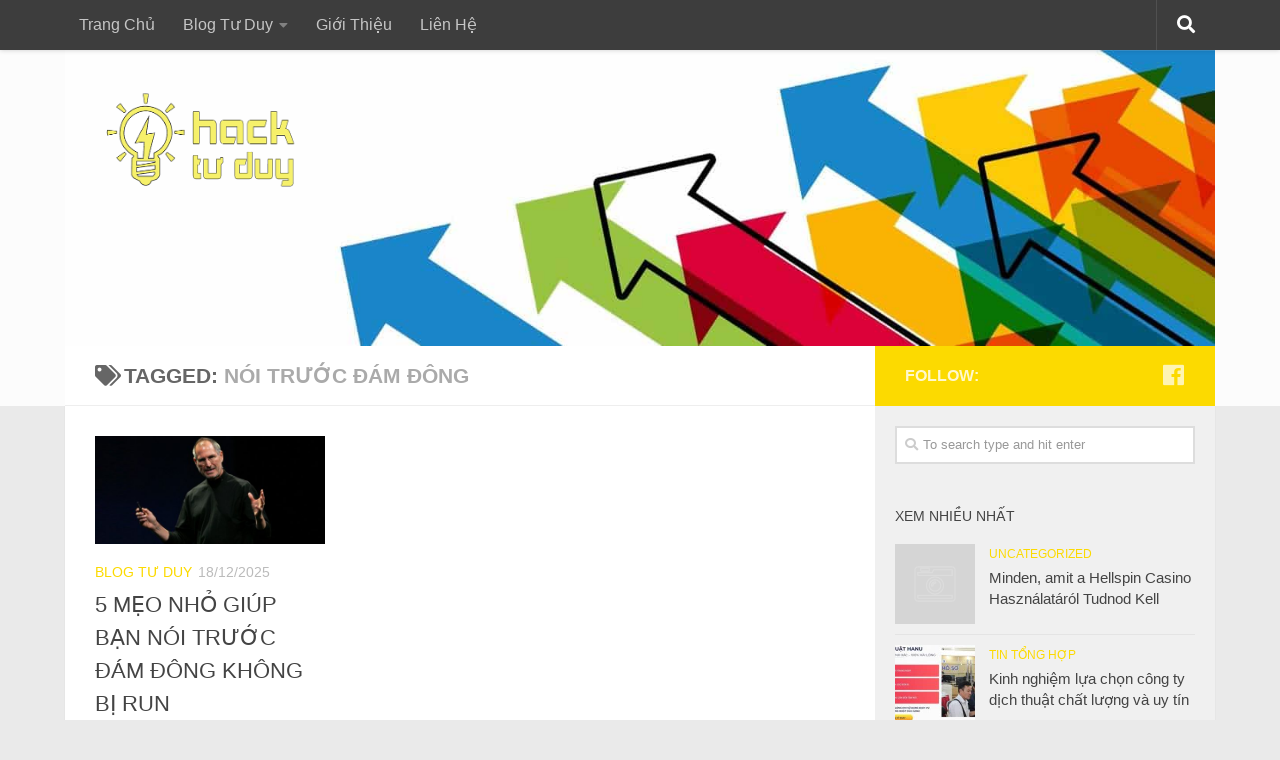

--- FILE ---
content_type: text/html; charset=UTF-8
request_url: https://hacktuduy.com/tag/noi-truoc-dam-dong
body_size: 14285
content:
<!DOCTYPE html>
<html class="no-js" lang="en-US" xmlns:fb="https://www.facebook.com/2008/fbml" xmlns:addthis="https://www.addthis.com/help/api-spec" >
<head>
  <meta charset="UTF-8">
  <meta name="viewport" content="width=device-width, initial-scale=1.0">
  <link rel="profile" href="http://gmpg.org/xfn/11">
  <link rel="pingback" href="https://hacktuduy.com/xmlrpc.php">

  <title>nói trước đám đông &#8211; Hack Tư Duy</title>
<meta name='robots' content='max-image-preview:large' />
	<style>img:is([sizes="auto" i], [sizes^="auto," i]) { contain-intrinsic-size: 3000px 1500px }</style>
	<script>document.documentElement.className = document.documentElement.className.replace("no-js","js");</script>
<link rel='dns-prefetch' href='//s7.addthis.com' />
<link rel="alternate" type="application/rss+xml" title="Hack Tư Duy &raquo; Feed" href="https://hacktuduy.com/feed" />
<link rel="alternate" type="application/rss+xml" title="Hack Tư Duy &raquo; Comments Feed" href="https://hacktuduy.com/comments/feed" />
<link rel="alternate" type="application/rss+xml" title="Hack Tư Duy &raquo; nói trước đám đông Tag Feed" href="https://hacktuduy.com/tag/noi-truoc-dam-dong/feed" />
<script type="text/javascript">
/* <![CDATA[ */
window._wpemojiSettings = {"baseUrl":"https:\/\/s.w.org\/images\/core\/emoji\/16.0.1\/72x72\/","ext":".png","svgUrl":"https:\/\/s.w.org\/images\/core\/emoji\/16.0.1\/svg\/","svgExt":".svg","source":{"concatemoji":"https:\/\/hacktuduy.com\/wp-includes\/js\/wp-emoji-release.min.js?ver=6.8.3"}};
/*! This file is auto-generated */
!function(s,n){var o,i,e;function c(e){try{var t={supportTests:e,timestamp:(new Date).valueOf()};sessionStorage.setItem(o,JSON.stringify(t))}catch(e){}}function p(e,t,n){e.clearRect(0,0,e.canvas.width,e.canvas.height),e.fillText(t,0,0);var t=new Uint32Array(e.getImageData(0,0,e.canvas.width,e.canvas.height).data),a=(e.clearRect(0,0,e.canvas.width,e.canvas.height),e.fillText(n,0,0),new Uint32Array(e.getImageData(0,0,e.canvas.width,e.canvas.height).data));return t.every(function(e,t){return e===a[t]})}function u(e,t){e.clearRect(0,0,e.canvas.width,e.canvas.height),e.fillText(t,0,0);for(var n=e.getImageData(16,16,1,1),a=0;a<n.data.length;a++)if(0!==n.data[a])return!1;return!0}function f(e,t,n,a){switch(t){case"flag":return n(e,"\ud83c\udff3\ufe0f\u200d\u26a7\ufe0f","\ud83c\udff3\ufe0f\u200b\u26a7\ufe0f")?!1:!n(e,"\ud83c\udde8\ud83c\uddf6","\ud83c\udde8\u200b\ud83c\uddf6")&&!n(e,"\ud83c\udff4\udb40\udc67\udb40\udc62\udb40\udc65\udb40\udc6e\udb40\udc67\udb40\udc7f","\ud83c\udff4\u200b\udb40\udc67\u200b\udb40\udc62\u200b\udb40\udc65\u200b\udb40\udc6e\u200b\udb40\udc67\u200b\udb40\udc7f");case"emoji":return!a(e,"\ud83e\udedf")}return!1}function g(e,t,n,a){var r="undefined"!=typeof WorkerGlobalScope&&self instanceof WorkerGlobalScope?new OffscreenCanvas(300,150):s.createElement("canvas"),o=r.getContext("2d",{willReadFrequently:!0}),i=(o.textBaseline="top",o.font="600 32px Arial",{});return e.forEach(function(e){i[e]=t(o,e,n,a)}),i}function t(e){var t=s.createElement("script");t.src=e,t.defer=!0,s.head.appendChild(t)}"undefined"!=typeof Promise&&(o="wpEmojiSettingsSupports",i=["flag","emoji"],n.supports={everything:!0,everythingExceptFlag:!0},e=new Promise(function(e){s.addEventListener("DOMContentLoaded",e,{once:!0})}),new Promise(function(t){var n=function(){try{var e=JSON.parse(sessionStorage.getItem(o));if("object"==typeof e&&"number"==typeof e.timestamp&&(new Date).valueOf()<e.timestamp+604800&&"object"==typeof e.supportTests)return e.supportTests}catch(e){}return null}();if(!n){if("undefined"!=typeof Worker&&"undefined"!=typeof OffscreenCanvas&&"undefined"!=typeof URL&&URL.createObjectURL&&"undefined"!=typeof Blob)try{var e="postMessage("+g.toString()+"("+[JSON.stringify(i),f.toString(),p.toString(),u.toString()].join(",")+"));",a=new Blob([e],{type:"text/javascript"}),r=new Worker(URL.createObjectURL(a),{name:"wpTestEmojiSupports"});return void(r.onmessage=function(e){c(n=e.data),r.terminate(),t(n)})}catch(e){}c(n=g(i,f,p,u))}t(n)}).then(function(e){for(var t in e)n.supports[t]=e[t],n.supports.everything=n.supports.everything&&n.supports[t],"flag"!==t&&(n.supports.everythingExceptFlag=n.supports.everythingExceptFlag&&n.supports[t]);n.supports.everythingExceptFlag=n.supports.everythingExceptFlag&&!n.supports.flag,n.DOMReady=!1,n.readyCallback=function(){n.DOMReady=!0}}).then(function(){return e}).then(function(){var e;n.supports.everything||(n.readyCallback(),(e=n.source||{}).concatemoji?t(e.concatemoji):e.wpemoji&&e.twemoji&&(t(e.twemoji),t(e.wpemoji)))}))}((window,document),window._wpemojiSettings);
/* ]]> */
</script>
<link rel='stylesheet' id='font-customizer-style-css' href='https://hacktuduy.com/wp-content/themes/hueman-pro/addons/pro/wfc/front/assets/css/font_customizer.min.css?ver=3.0.4' type='text/css' media='all' />
<style id='wp-emoji-styles-inline-css' type='text/css'>

	img.wp-smiley, img.emoji {
		display: inline !important;
		border: none !important;
		box-shadow: none !important;
		height: 1em !important;
		width: 1em !important;
		margin: 0 0.07em !important;
		vertical-align: -0.1em !important;
		background: none !important;
		padding: 0 !important;
	}
</style>
<link rel='stylesheet' id='wp-block-library-css' href='https://hacktuduy.com/wp-includes/css/dist/block-library/style.min.css?ver=6.8.3' type='text/css' media='all' />
<style id='classic-theme-styles-inline-css' type='text/css'>
/*! This file is auto-generated */
.wp-block-button__link{color:#fff;background-color:#32373c;border-radius:9999px;box-shadow:none;text-decoration:none;padding:calc(.667em + 2px) calc(1.333em + 2px);font-size:1.125em}.wp-block-file__button{background:#32373c;color:#fff;text-decoration:none}
</style>
<style id='global-styles-inline-css' type='text/css'>
:root{--wp--preset--aspect-ratio--square: 1;--wp--preset--aspect-ratio--4-3: 4/3;--wp--preset--aspect-ratio--3-4: 3/4;--wp--preset--aspect-ratio--3-2: 3/2;--wp--preset--aspect-ratio--2-3: 2/3;--wp--preset--aspect-ratio--16-9: 16/9;--wp--preset--aspect-ratio--9-16: 9/16;--wp--preset--color--black: #000000;--wp--preset--color--cyan-bluish-gray: #abb8c3;--wp--preset--color--white: #ffffff;--wp--preset--color--pale-pink: #f78da7;--wp--preset--color--vivid-red: #cf2e2e;--wp--preset--color--luminous-vivid-orange: #ff6900;--wp--preset--color--luminous-vivid-amber: #fcb900;--wp--preset--color--light-green-cyan: #7bdcb5;--wp--preset--color--vivid-green-cyan: #00d084;--wp--preset--color--pale-cyan-blue: #8ed1fc;--wp--preset--color--vivid-cyan-blue: #0693e3;--wp--preset--color--vivid-purple: #9b51e0;--wp--preset--gradient--vivid-cyan-blue-to-vivid-purple: linear-gradient(135deg,rgba(6,147,227,1) 0%,rgb(155,81,224) 100%);--wp--preset--gradient--light-green-cyan-to-vivid-green-cyan: linear-gradient(135deg,rgb(122,220,180) 0%,rgb(0,208,130) 100%);--wp--preset--gradient--luminous-vivid-amber-to-luminous-vivid-orange: linear-gradient(135deg,rgba(252,185,0,1) 0%,rgba(255,105,0,1) 100%);--wp--preset--gradient--luminous-vivid-orange-to-vivid-red: linear-gradient(135deg,rgba(255,105,0,1) 0%,rgb(207,46,46) 100%);--wp--preset--gradient--very-light-gray-to-cyan-bluish-gray: linear-gradient(135deg,rgb(238,238,238) 0%,rgb(169,184,195) 100%);--wp--preset--gradient--cool-to-warm-spectrum: linear-gradient(135deg,rgb(74,234,220) 0%,rgb(151,120,209) 20%,rgb(207,42,186) 40%,rgb(238,44,130) 60%,rgb(251,105,98) 80%,rgb(254,248,76) 100%);--wp--preset--gradient--blush-light-purple: linear-gradient(135deg,rgb(255,206,236) 0%,rgb(152,150,240) 100%);--wp--preset--gradient--blush-bordeaux: linear-gradient(135deg,rgb(254,205,165) 0%,rgb(254,45,45) 50%,rgb(107,0,62) 100%);--wp--preset--gradient--luminous-dusk: linear-gradient(135deg,rgb(255,203,112) 0%,rgb(199,81,192) 50%,rgb(65,88,208) 100%);--wp--preset--gradient--pale-ocean: linear-gradient(135deg,rgb(255,245,203) 0%,rgb(182,227,212) 50%,rgb(51,167,181) 100%);--wp--preset--gradient--electric-grass: linear-gradient(135deg,rgb(202,248,128) 0%,rgb(113,206,126) 100%);--wp--preset--gradient--midnight: linear-gradient(135deg,rgb(2,3,129) 0%,rgb(40,116,252) 100%);--wp--preset--font-size--small: 13px;--wp--preset--font-size--medium: 20px;--wp--preset--font-size--large: 36px;--wp--preset--font-size--x-large: 42px;--wp--preset--spacing--20: 0.44rem;--wp--preset--spacing--30: 0.67rem;--wp--preset--spacing--40: 1rem;--wp--preset--spacing--50: 1.5rem;--wp--preset--spacing--60: 2.25rem;--wp--preset--spacing--70: 3.38rem;--wp--preset--spacing--80: 5.06rem;--wp--preset--shadow--natural: 6px 6px 9px rgba(0, 0, 0, 0.2);--wp--preset--shadow--deep: 12px 12px 50px rgba(0, 0, 0, 0.4);--wp--preset--shadow--sharp: 6px 6px 0px rgba(0, 0, 0, 0.2);--wp--preset--shadow--outlined: 6px 6px 0px -3px rgba(255, 255, 255, 1), 6px 6px rgba(0, 0, 0, 1);--wp--preset--shadow--crisp: 6px 6px 0px rgba(0, 0, 0, 1);}:where(.is-layout-flex){gap: 0.5em;}:where(.is-layout-grid){gap: 0.5em;}body .is-layout-flex{display: flex;}.is-layout-flex{flex-wrap: wrap;align-items: center;}.is-layout-flex > :is(*, div){margin: 0;}body .is-layout-grid{display: grid;}.is-layout-grid > :is(*, div){margin: 0;}:where(.wp-block-columns.is-layout-flex){gap: 2em;}:where(.wp-block-columns.is-layout-grid){gap: 2em;}:where(.wp-block-post-template.is-layout-flex){gap: 1.25em;}:where(.wp-block-post-template.is-layout-grid){gap: 1.25em;}.has-black-color{color: var(--wp--preset--color--black) !important;}.has-cyan-bluish-gray-color{color: var(--wp--preset--color--cyan-bluish-gray) !important;}.has-white-color{color: var(--wp--preset--color--white) !important;}.has-pale-pink-color{color: var(--wp--preset--color--pale-pink) !important;}.has-vivid-red-color{color: var(--wp--preset--color--vivid-red) !important;}.has-luminous-vivid-orange-color{color: var(--wp--preset--color--luminous-vivid-orange) !important;}.has-luminous-vivid-amber-color{color: var(--wp--preset--color--luminous-vivid-amber) !important;}.has-light-green-cyan-color{color: var(--wp--preset--color--light-green-cyan) !important;}.has-vivid-green-cyan-color{color: var(--wp--preset--color--vivid-green-cyan) !important;}.has-pale-cyan-blue-color{color: var(--wp--preset--color--pale-cyan-blue) !important;}.has-vivid-cyan-blue-color{color: var(--wp--preset--color--vivid-cyan-blue) !important;}.has-vivid-purple-color{color: var(--wp--preset--color--vivid-purple) !important;}.has-black-background-color{background-color: var(--wp--preset--color--black) !important;}.has-cyan-bluish-gray-background-color{background-color: var(--wp--preset--color--cyan-bluish-gray) !important;}.has-white-background-color{background-color: var(--wp--preset--color--white) !important;}.has-pale-pink-background-color{background-color: var(--wp--preset--color--pale-pink) !important;}.has-vivid-red-background-color{background-color: var(--wp--preset--color--vivid-red) !important;}.has-luminous-vivid-orange-background-color{background-color: var(--wp--preset--color--luminous-vivid-orange) !important;}.has-luminous-vivid-amber-background-color{background-color: var(--wp--preset--color--luminous-vivid-amber) !important;}.has-light-green-cyan-background-color{background-color: var(--wp--preset--color--light-green-cyan) !important;}.has-vivid-green-cyan-background-color{background-color: var(--wp--preset--color--vivid-green-cyan) !important;}.has-pale-cyan-blue-background-color{background-color: var(--wp--preset--color--pale-cyan-blue) !important;}.has-vivid-cyan-blue-background-color{background-color: var(--wp--preset--color--vivid-cyan-blue) !important;}.has-vivid-purple-background-color{background-color: var(--wp--preset--color--vivid-purple) !important;}.has-black-border-color{border-color: var(--wp--preset--color--black) !important;}.has-cyan-bluish-gray-border-color{border-color: var(--wp--preset--color--cyan-bluish-gray) !important;}.has-white-border-color{border-color: var(--wp--preset--color--white) !important;}.has-pale-pink-border-color{border-color: var(--wp--preset--color--pale-pink) !important;}.has-vivid-red-border-color{border-color: var(--wp--preset--color--vivid-red) !important;}.has-luminous-vivid-orange-border-color{border-color: var(--wp--preset--color--luminous-vivid-orange) !important;}.has-luminous-vivid-amber-border-color{border-color: var(--wp--preset--color--luminous-vivid-amber) !important;}.has-light-green-cyan-border-color{border-color: var(--wp--preset--color--light-green-cyan) !important;}.has-vivid-green-cyan-border-color{border-color: var(--wp--preset--color--vivid-green-cyan) !important;}.has-pale-cyan-blue-border-color{border-color: var(--wp--preset--color--pale-cyan-blue) !important;}.has-vivid-cyan-blue-border-color{border-color: var(--wp--preset--color--vivid-cyan-blue) !important;}.has-vivid-purple-border-color{border-color: var(--wp--preset--color--vivid-purple) !important;}.has-vivid-cyan-blue-to-vivid-purple-gradient-background{background: var(--wp--preset--gradient--vivid-cyan-blue-to-vivid-purple) !important;}.has-light-green-cyan-to-vivid-green-cyan-gradient-background{background: var(--wp--preset--gradient--light-green-cyan-to-vivid-green-cyan) !important;}.has-luminous-vivid-amber-to-luminous-vivid-orange-gradient-background{background: var(--wp--preset--gradient--luminous-vivid-amber-to-luminous-vivid-orange) !important;}.has-luminous-vivid-orange-to-vivid-red-gradient-background{background: var(--wp--preset--gradient--luminous-vivid-orange-to-vivid-red) !important;}.has-very-light-gray-to-cyan-bluish-gray-gradient-background{background: var(--wp--preset--gradient--very-light-gray-to-cyan-bluish-gray) !important;}.has-cool-to-warm-spectrum-gradient-background{background: var(--wp--preset--gradient--cool-to-warm-spectrum) !important;}.has-blush-light-purple-gradient-background{background: var(--wp--preset--gradient--blush-light-purple) !important;}.has-blush-bordeaux-gradient-background{background: var(--wp--preset--gradient--blush-bordeaux) !important;}.has-luminous-dusk-gradient-background{background: var(--wp--preset--gradient--luminous-dusk) !important;}.has-pale-ocean-gradient-background{background: var(--wp--preset--gradient--pale-ocean) !important;}.has-electric-grass-gradient-background{background: var(--wp--preset--gradient--electric-grass) !important;}.has-midnight-gradient-background{background: var(--wp--preset--gradient--midnight) !important;}.has-small-font-size{font-size: var(--wp--preset--font-size--small) !important;}.has-medium-font-size{font-size: var(--wp--preset--font-size--medium) !important;}.has-large-font-size{font-size: var(--wp--preset--font-size--large) !important;}.has-x-large-font-size{font-size: var(--wp--preset--font-size--x-large) !important;}
:where(.wp-block-post-template.is-layout-flex){gap: 1.25em;}:where(.wp-block-post-template.is-layout-grid){gap: 1.25em;}
:where(.wp-block-columns.is-layout-flex){gap: 2em;}:where(.wp-block-columns.is-layout-grid){gap: 2em;}
:root :where(.wp-block-pullquote){font-size: 1.5em;line-height: 1.6;}
</style>
<link rel='stylesheet' id='toc-screen-css' href='https://hacktuduy.com/wp-content/plugins/table-of-contents-plus/screen.min.css?ver=2411.1' type='text/css' media='all' />
<link rel='stylesheet' id='hph-front-style-css' href='https://hacktuduy.com/wp-content/themes/hueman-pro/addons/assets/front/css/hph-front.min.css?ver=1.1.3' type='text/css' media='all' />
<link rel='stylesheet' id='hueman-main-style-css' href='https://hacktuduy.com/wp-content/themes/hueman-pro/assets/front/css/main.min.css?ver=1.1.3' type='text/css' media='all' />
<style id='hueman-main-style-inline-css' type='text/css'>
body { font-family:Arial, sans-serif;font-size:1.00rem }@media only screen and (min-width: 720px) {
        .nav > li { font-size:1.00rem; }
      }.container-inner { max-width: 1150px; }.sidebar .widget { padding-left: 20px; padding-right: 20px; padding-top: 20px; }::selection { background-color: #fcda00; }
::-moz-selection { background-color: #fcda00; }a,a+span.hu-external::after,.themeform label .required,#flexslider-featured .flex-direction-nav .flex-next:hover,#flexslider-featured .flex-direction-nav .flex-prev:hover,.post-hover:hover .post-title a,.post-title a:hover,.sidebar.s1 .post-nav li a:hover i,.content .post-nav li a:hover i,.post-related a:hover,.sidebar.s1 .widget_rss ul li a,#footer .widget_rss ul li a,.sidebar.s1 .widget_calendar a,#footer .widget_calendar a,.sidebar.s1 .alx-tab .tab-item-category a,.sidebar.s1 .alx-posts .post-item-category a,.sidebar.s1 .alx-tab li:hover .tab-item-title a,.sidebar.s1 .alx-tab li:hover .tab-item-comment a,.sidebar.s1 .alx-posts li:hover .post-item-title a,#footer .alx-tab .tab-item-category a,#footer .alx-posts .post-item-category a,#footer .alx-tab li:hover .tab-item-title a,#footer .alx-tab li:hover .tab-item-comment a,#footer .alx-posts li:hover .post-item-title a,.comment-tabs li.active a,.comment-awaiting-moderation,.child-menu a:hover,.child-menu .current_page_item > a,.wp-pagenavi a{ color: #fcda00; }.themeform input[type="submit"],.themeform button[type="submit"],.sidebar.s1 .sidebar-top,.sidebar.s1 .sidebar-toggle,#flexslider-featured .flex-control-nav li a.flex-active,.post-tags a:hover,.sidebar.s1 .widget_calendar caption,#footer .widget_calendar caption,.author-bio .bio-avatar:after,.commentlist li.bypostauthor > .comment-body:after,.commentlist li.comment-author-admin > .comment-body:after{ background-color: #fcda00; }.post-format .format-container { border-color: #fcda00; }.sidebar.s1 .alx-tabs-nav li.active a,#footer .alx-tabs-nav li.active a,.comment-tabs li.active a,.wp-pagenavi a:hover,.wp-pagenavi a:active,.wp-pagenavi span.current{ border-bottom-color: #fcda00!important; }.search-expand,
              #nav-topbar.nav-container { background-color: #3d3d3d}@media only screen and (min-width: 720px) {
                #nav-topbar .nav ul { background-color: #3d3d3d; }
              }.is-scrolled #header .nav-container.desktop-sticky,
              .is-scrolled #header .search-expand { background-color: #3d3d3d; background-color: rgba(61,61,61,0.90) }.is-scrolled .topbar-transparent #nav-topbar.desktop-sticky .nav ul { background-color: #3d3d3d; background-color: rgba(61,61,61,0.95) }#header { background-color: #fcfcfc; }
@media only screen and (min-width: 720px) {
  #nav-header .nav ul { background-color: #fcfcfc; }
}
        #header #nav-mobile { background-color: #3f3f3f; }.is-scrolled #header #nav-mobile { background-color: #3f3f3f; background-color: rgba(63,63,63,0.90) }#footer-bottom { background-color: #424242; }.site-title a img { max-height: 100px; }body { background-color: #eaeaea; }
</style>
<link rel='stylesheet' id='hueman-font-awesome-css' href='https://hacktuduy.com/wp-content/themes/hueman-pro/assets/front/css/font-awesome.min.css?ver=1.1.3' type='text/css' media='all' />
<link rel='stylesheet' id='addthis_all_pages-css' href='https://hacktuduy.com/wp-content/plugins/addthis/frontend/build/addthis_wordpress_public.min.css?ver=6.8.3' type='text/css' media='all' />
<script type="text/javascript" id="nb-jquery" src="https://hacktuduy.com/wp-includes/js/jquery/jquery.min.js?ver=3.7.1" id="jquery-core-js"></script>
<script type="text/javascript" src="https://hacktuduy.com/wp-includes/js/jquery/jquery-migrate.min.js?ver=3.4.1" id="jquery-migrate-js"></script>
<script type="text/javascript" src="https://hacktuduy.com/wp-content/plugins/related-posts-thumbnails/assets/js/front.min.js?ver=4.3.1" id="rpt_front_style-js"></script>
<script type="text/javascript" src="https://hacktuduy.com/wp-content/plugins/related-posts-thumbnails/assets/js/lazy-load.js?ver=4.3.1" id="rpt-lazy-load-js"></script>
<script type="text/javascript" src="https://hacktuduy.com/wp-content/themes/hueman-pro/assets/front/js/libs/mobile-detect.min.js?ver=6.8.3" id="mobile-detect-js"></script>
<link rel="https://api.w.org/" href="https://hacktuduy.com/wp-json/" /><link rel="alternate" title="JSON" type="application/json" href="https://hacktuduy.com/wp-json/wp/v2/tags/68" /><link rel="EditURI" type="application/rsd+xml" title="RSD" href="https://hacktuduy.com/xmlrpc.php?rsd" />
<meta name="generator" content="WordPress 6.8.3" />
<meta name="google-site-verification" content="hecvTj4UG4aSgD80DBWJsv1Cu160vzEz-TmhtWQHFSM" />
<!-- Global site tag (gtag.js) - Google Analytics -->
<script async src="https://www.googletagmanager.com/gtag/js?id=UA-124418247-2"></script>
<script>
  window.dataLayer = window.dataLayer || [];
  function gtag(){dataLayer.push(arguments);}
  gtag('js', new Date());

  gtag('config', 'UA-124418247-2');
</script>
<!-- Facebook Pixel Code -->
<script>
  !function(f,b,e,v,n,t,s)
  {if(f.fbq)return;n=f.fbq=function(){n.callMethod?
  n.callMethod.apply(n,arguments):n.queue.push(arguments)};
  if(!f._fbq)f._fbq=n;n.push=n;n.loaded=!0;n.version='2.0';
  n.queue=[];t=b.createElement(e);t.async=!0;
  t.src=v;s=b.getElementsByTagName(e)[0];
  s.parentNode.insertBefore(t,s)}(window, document,'script',
  'https://connect.facebook.net/en_US/fbevents.js');
  fbq('init', '1823468334608240');
  fbq('track', 'PageView');
</script>
<noscript><img height="1" width="1" style="display:none"
  src="https://www.facebook.com/tr?id=1823468334608240&ev=PageView&noscript=1"
/></noscript>
<!-- End Facebook Pixel Code -->
<!-- Hotjar Tracking Code for https://hacktuduy.com/ -->
<script>
    (function(h,o,t,j,a,r){
        h.hj=h.hj||function(){(h.hj.q=h.hj.q||[]).push(arguments)};
        h._hjSettings={hjid:1767255,hjsv:6};
        a=o.getElementsByTagName('head')[0];
        r=o.createElement('script');r.async=1;
        r.src=t+h._hjSettings.hjid+j+h._hjSettings.hjsv;
        a.appendChild(r);
    })(window,document,'https://static.hotjar.com/c/hotjar-','.js?sv=');
</script>        <style>
            #related_posts_thumbnails li {
                border-right: 1px solid #dddddd;
                background-color: #ffffff            }

            #related_posts_thumbnails li:hover {
                background-color: #ededb8;
            }

            .relpost_content {
                font-size: 16px;
                color: #333333;
            }

            .relpost-block-single {
                background-color: #ffffff;
                border-right: 1px solid #dddddd;
                border-left: 1px solid #dddddd;
                margin-right: -1px;
            }

            .relpost-block-single:hover {
                background-color: #ededb8;
            }
        </style>

        <!--[if lt IE 9]>
<script src="https://hacktuduy.com/wp-content/themes/hueman-pro/assets/front/js/ie/html5shiv-printshiv.min.js"></script>
<script src="https://hacktuduy.com/wp-content/themes/hueman-pro/assets/front/js/ie/selectivizr.js"></script>
<![endif]-->
<link rel="icon" href="https://hacktuduy.com/wp-content/uploads/2018/08/hack-tu-duy-favicon.png" sizes="32x32" />
<link rel="icon" href="https://hacktuduy.com/wp-content/uploads/2018/08/hack-tu-duy-favicon.png" sizes="192x192" />
<link rel="apple-touch-icon" href="https://hacktuduy.com/wp-content/uploads/2018/08/hack-tu-duy-favicon.png" />
<meta name="msapplication-TileImage" content="https://hacktuduy.com/wp-content/uploads/2018/08/hack-tu-duy-favicon.png" />
            <style id="grids-css" type="text/css">
                .post-list .grid-item {float: left; }
                .cols-1 .grid-item { width: 100%; }
                .cols-2 .grid-item { width: 50%; }
                .cols-3 .grid-item { width: 33.3%; }
                .cols-4 .grid-item { width: 25%; }
                @media only screen and (max-width: 719px) {
                      #grid-wrapper .grid-item{
                        width: 100%;
                      }
                }
            </style>
            </head>

<body class="nb-3-3-8 nimble-no-local-data-skp__tax_post_tag_68 nimble-no-group-site-tmpl-skp__all_post_tag archive tag tag-noi-truoc-dam-dong tag-68 wp-custom-logo wp-theme-hueman-pro sek-hide-rc-badge col-2cl full-width topbar-enabled header-desktop-sticky header-mobile-sticky chrome">

<div id="wrapper">

  
  <header id="header" class="top-menu-mobile-on one-mobile-menu top_menu header-ads-desktop header-ads-mobile topbar-transparent has-header-img">
        <nav class="nav-container group mobile-menu mobile-sticky " id="nav-mobile" data-menu-id="header-1">
  <div class="mobile-title-logo-in-header">                  <p class="site-title"><a class="custom-logo-link" href="https://hacktuduy.com/" rel="home" title="Hack Tư Duy | Home page"><img src="https://hacktuduy.com/wp-content/uploads/2018/08/hack-tu-duy-logo.png" alt="Hack Tư Duy"></a></p>
                </div>
        
                    <!-- <div class="ham__navbar-toggler collapsed" aria-expanded="false">
          <div class="ham__navbar-span-wrapper">
            <span class="ham-toggler-menu__span"></span>
          </div>
        </div> -->
        <div class="ham__navbar-toggler-two collapsed" title="Menu" aria-expanded="false">
          <div class="ham__navbar-span-wrapper">
            <span class="line line-1"></span>
            <span class="line line-2"></span>
            <span class="line line-3"></span>
          </div>
        </div>
            
      <div class="nav-text"></div>
      <div class="nav-wrap container">
                  <ul class="nav container-inner group mobile-search">
                            <li>
                  <form method="get" class="searchform themeform" action="https://hacktuduy.com/">
	<div>
		<input type="text" class="search" name="s" onblur="if(this.value=='')this.value='To search type and hit enter';" onfocus="if(this.value=='To search type and hit enter')this.value='';" value="To search type and hit enter" />
	</div>
</form>                </li>
                      </ul>
                <ul id="menu-main-menu" class="nav container-inner group"><li id="menu-item-66" class="menu-item menu-item-type-custom menu-item-object-custom menu-item-home menu-item-66"><a href="https://hacktuduy.com/">Trang Chủ</a></li>
<li id="menu-item-68" class="menu-item menu-item-type-taxonomy menu-item-object-category menu-item-has-children menu-item-68"><a href="https://hacktuduy.com/category/phat-trien-tu-duy">Blog Tư Duy</a>
<ul class="sub-menu">
	<li id="menu-item-73" class="menu-item menu-item-type-taxonomy menu-item-object-category menu-item-73"><a href="https://hacktuduy.com/category/phat-trien-tu-duy/tu-duy-sang-tao">Tư Duy Sáng Tạo</a></li>
	<li id="menu-item-71" class="menu-item menu-item-type-taxonomy menu-item-object-category menu-item-71"><a href="https://hacktuduy.com/category/phat-trien-tu-duy/tu-duy-logic">Tư Duy Logic</a></li>
</ul>
</li>
<li id="menu-item-67" class="menu-item menu-item-type-post_type menu-item-object-page menu-item-67"><a href="https://hacktuduy.com/gioi-thieu-ve-hack-tu-duy">Giới Thiệu</a></li>
<li id="menu-item-80" class="menu-item menu-item-type-post_type menu-item-object-page menu-item-80"><a href="https://hacktuduy.com/lien-he-hack-tu-duy">Liên Hệ</a></li>
</ul>      </div>
</nav><!--/#nav-topbar-->  
        <nav class="nav-container group desktop-menu desktop-sticky " id="nav-topbar" data-menu-id="header-2">
    <div class="nav-text"></div>
  <div class="topbar-toggle-down">
    <i class="fas fa-angle-double-down" aria-hidden="true" data-toggle="down" title="Expand menu"></i>
    <i class="fas fa-angle-double-up" aria-hidden="true" data-toggle="up" title="Collapse menu"></i>
  </div>
  <div class="nav-wrap container">
    <ul id="menu-main-menu-1" class="nav container-inner group"><li class="menu-item menu-item-type-custom menu-item-object-custom menu-item-home menu-item-66"><a href="https://hacktuduy.com/">Trang Chủ</a></li>
<li class="menu-item menu-item-type-taxonomy menu-item-object-category menu-item-has-children menu-item-68"><a href="https://hacktuduy.com/category/phat-trien-tu-duy">Blog Tư Duy</a>
<ul class="sub-menu">
	<li class="menu-item menu-item-type-taxonomy menu-item-object-category menu-item-73"><a href="https://hacktuduy.com/category/phat-trien-tu-duy/tu-duy-sang-tao">Tư Duy Sáng Tạo</a></li>
	<li class="menu-item menu-item-type-taxonomy menu-item-object-category menu-item-71"><a href="https://hacktuduy.com/category/phat-trien-tu-duy/tu-duy-logic">Tư Duy Logic</a></li>
</ul>
</li>
<li class="menu-item menu-item-type-post_type menu-item-object-page menu-item-67"><a href="https://hacktuduy.com/gioi-thieu-ve-hack-tu-duy">Giới Thiệu</a></li>
<li class="menu-item menu-item-type-post_type menu-item-object-page menu-item-80"><a href="https://hacktuduy.com/lien-he-hack-tu-duy">Liên Hệ</a></li>
</ul>  </div>
      <div id="topbar-header-search" class="container">
      <div class="container-inner">
        <div class="toggle-search"><i class="fas fa-search"></i></div>
        <div class="search-expand">
          <div class="search-expand-inner"><form method="get" class="searchform themeform" action="https://hacktuduy.com/">
	<div>
		<input type="text" class="search" name="s" onblur="if(this.value=='')this.value='To search type and hit enter';" onfocus="if(this.value=='To search type and hit enter')this.value='';" value="To search type and hit enter" />
	</div>
</form></div>
        </div>
      </div><!--/.container-inner-->
    </div><!--/.container-->
  
</nav><!--/#nav-topbar-->  
  <div class="container group">
        <div class="container-inner">

                <div id="header-image-wrap">
              <div class="group pad central-header-zone">
                                        <div class="logo-tagline-group">
                                            <p class="site-title"><a class="custom-logo-link" href="https://hacktuduy.com/" rel="home" title="Hack Tư Duy | Home page"><img src="https://hacktuduy.com/wp-content/uploads/2018/08/hack-tu-duy-logo.png" alt="Hack Tư Duy"></a></p>
                                                                </div>
                                                          <div id="header-widgets">
                                                </div><!--/#header-ads-->
                                </div>

              <a href="https://hacktuduy.com/" rel="home"><img class="site-image" src="https://hacktuduy.com/wp-content/uploads/2019/08/cropped-hacktuduy-header-image-03-Copy-1.jpg" alt="Hack Tư Duy"></a>          </div>
      
      
    </div><!--/.container-inner-->
      </div><!--/.container-->

</header><!--/#header-->
  
  <div class="container" id="page">
    <div class="container-inner">
            <div class="main">
        <div class="main-inner group">
          
              <section class="content">
              <div class="page-title pad group">
          	    		<h1><i class="fas fa-tags"></i>Tagged: <span>nói trước đám đông </span></h1>
    	
    </div><!--/.page-title-->
          <div class="pad group">
            
  <div id="grid-wrapper" class="post-list group cols-3">
    <div class="post-row">        <article id="post-688" class="group grid-item post-688 post type-post status-publish format-standard has-post-thumbnail hentry category-phat-trien-tu-duy tag-giam-run-khi-thuyet-trinh tag-noi-truoc-dam-dong tag-tu-tin-thuyet-trinh">
	<div class="post-inner post-hover">

		<div class="post-thumbnail">
			<a href="https://hacktuduy.com/noi-truoc-dam-dong-khong-bi-run" title="5 MẸO NHỎ GIÚP BẠN NÓI TRƯỚC ĐÁM ĐÔNG KHÔNG BỊ RUN">
				<img width="520" height="245" src="https://hacktuduy.com/wp-content/uploads/2019/12/nói-trước-đám-đông-không-bị-run-2-520x245.jpg" class="attachment-thumb-medium size-thumb-medium no-lazy wp-post-image" alt="" decoding="async" fetchpriority="high" srcset="https://hacktuduy.com/wp-content/uploads/2019/12/nói-trước-đám-đông-không-bị-run-2-520x244.jpg 520w, https://hacktuduy.com/wp-content/uploads/2019/12/nói-trước-đám-đông-không-bị-run-2-300x141.jpg 300w, https://hacktuduy.com/wp-content/uploads/2019/12/nói-trước-đám-đông-không-bị-run-2.jpg 640w" sizes="(max-width: 520px) 100vw, 520px" />															</a>
					</div><!--/.post-thumbnail-->

		<div class="post-meta group">
			<p class="post-category"><a href="https://hacktuduy.com/category/phat-trien-tu-duy" rel="category tag">Blog Tư Duy</a></p>
			<p class="post-date">
  <time class="published updated" datetime="2025-12-18 21:12:03">18/12/2025</time>
</p>

  <p class="post-byline" style="display:none">&nbsp;by    <span class="vcard author">
      <span class="fn"><a href="https://hacktuduy.com/author/haibinh-socolink" title="Posts by Hai Binh" rel="author">Hai Binh</a></span>
    </span> &middot; Published <span class="published">18/12/2025</span>
      </p>
		</div><!--/.post-meta-->

		<h2 class="post-title entry-title">
			<a href="https://hacktuduy.com/noi-truoc-dam-dong-khong-bi-run" rel="bookmark" title="5 MẸO NHỎ GIÚP BẠN NÓI TRƯỚC ĐÁM ĐÔNG KHÔNG BỊ RUN">5 MẸO NHỎ GIÚP BẠN NÓI TRƯỚC ĐÁM ĐÔNG KHÔNG BỊ RUN</a>
		</h2><!--/.post-title-->

				<div class="entry excerpt entry-summary">
			<div class="at-above-post-arch-page addthis_tool" data-url="https://hacktuduy.com/noi-truoc-dam-dong-khong-bi-run"></div>
<p>Những lúc đối mặt với tập thể và đám đông là điều vô cùng khó khăn với nhiều người, sẽ có những áp lực&#46;&#46;&#46;<!-- AddThis Advanced Settings above via filter on get_the_excerpt --><!-- AddThis Advanced Settings below via filter on get_the_excerpt --><!-- AddThis Advanced Settings generic via filter on get_the_excerpt --><!-- AddThis Share Buttons above via filter on get_the_excerpt --><!-- AddThis Share Buttons below via filter on get_the_excerpt --></p>
<div class="at-below-post-arch-page addthis_tool" data-url="https://hacktuduy.com/noi-truoc-dam-dong-khong-bi-run"></div>
<p><!-- AddThis Share Buttons generic via filter on get_the_excerpt --></p>
		</div><!--/.entry-->
		
	</div><!--/.post-inner-->
</article><!--/.post-->    </div>  </div><!--/.post-list-->

<nav class="pagination group">
			<ul class="group">
			<li class="prev left"></li>
			<li class="next right"></li>
		</ul>
	</nav><!--/.pagination-->
          </div><!--/.pad-->
        </section><!--/.content-->
          

	<div class="sidebar s1 collapsed" data-position="right" data-layout="col-2cl" data-sb-id="s1">

		<a class="sidebar-toggle" title="Expand Sidebar"><i class="fas icon-sidebar-toggle"></i></a>

		<div class="sidebar-content">

			  			<div class="sidebar-top group">
                        <p>Follow:</p>
          
          <ul class="social-links"><li><a rel="nofollow" class="social-tooltip"  title="Follow us on Facebook" aria-label="Follow us on Facebook" href="https://www.facebook.com/hacktuduydotcom" target="_blank" ><i class="fab fa-facebook"></i></a></li></ul>  			</div>
			
			
			
			<div id="search-2" class="widget widget_search"><form method="get" class="searchform themeform" action="https://hacktuduy.com/">
	<div>
		<input type="text" class="search" name="s" onblur="if(this.value=='')this.value='To search type and hit enter';" onfocus="if(this.value=='To search type and hit enter')this.value='';" value="To search type and hit enter" />
	</div>
</form></div><div id="alxtabs-3" class="widget widget_hu_tabs">
<h3 class="widget-title">Xem nhiều nhất</h3>
	<div class="alx-tabs-container">


		

		
						<ul id="tab-popular-3" class="alx-tab group thumbs-enabled">

								<li>

										<div class="tab-item-thumbnail">
						<a href="https://hacktuduy.com/minden-amit-a-hellspin-casino-hasznalatarol-tudnod-kell" title="Minden, amit a Hellspin Casino Használatáról Tudnod Kell">
							        <svg class="hu-svg-placeholder thumb-small-empty" id="696bb29c5784a" viewBox="0 0 1792 1792" xmlns="http://www.w3.org/2000/svg"><path d="M928 832q0-14-9-23t-23-9q-66 0-113 47t-47 113q0 14 9 23t23 9 23-9 9-23q0-40 28-68t68-28q14 0 23-9t9-23zm224 130q0 106-75 181t-181 75-181-75-75-181 75-181 181-75 181 75 75 181zm-1024 574h1536v-128h-1536v128zm1152-574q0-159-112.5-271.5t-271.5-112.5-271.5 112.5-112.5 271.5 112.5 271.5 271.5 112.5 271.5-112.5 112.5-271.5zm-1024-642h384v-128h-384v128zm-128 192h1536v-256h-828l-64 128h-644v128zm1664-256v1280q0 53-37.5 90.5t-90.5 37.5h-1536q-53 0-90.5-37.5t-37.5-90.5v-1280q0-53 37.5-90.5t90.5-37.5h1536q53 0 90.5 37.5t37.5 90.5z"/></svg>

        <script type="text/javascript">
          jQuery( function($){
            if ( $('#flexslider-featured').length ) {
              $('#flexslider-featured').on('featured-slider-ready', function() {
                $( '#696bb29c5784a' ).animateSvg();
              });
            } else { $( '#696bb29c5784a' ).animateSvg( { svg_opacity : 0.3, filter_opacity : 0.5 } ); }
          });
        </script>
         <img class="hu-img-placeholder" src="https://hacktuduy.com/wp-content/themes/hueman-pro/assets/front/img/thumb-small-empty.png" alt="Minden, amit a Hellspin Casino Használatáról Tudnod Kell" data-hu-post-id="696bb29c5784a" />																											</a>
					</div>
					
					<div class="tab-item-inner group">
						<p class="tab-item-category"><a href="https://hacktuduy.com/category/uncategorized" rel="category tag">Uncategorized</a></p>						<p class="tab-item-title"><a href="https://hacktuduy.com/minden-amit-a-hellspin-casino-hasznalatarol-tudnod-kell" rel="bookmark" title="Minden, amit a Hellspin Casino Használatáról Tudnod Kell">Minden, amit a Hellspin Casino Használatáról Tudnod Kell</a></p>
											</div>

				</li>
								<li>

										<div class="tab-item-thumbnail">
						<a href="https://hacktuduy.com/kinh-nghiem-lua-chon-cong-ty-dich-thuat-chat-luong-va-uy-tin" title="Kinh nghiệm lựa chọn công ty dịch thuật chất lượng và uy tín">
							<img width="160" height="160" src="https://hacktuduy.com/wp-content/uploads/2021/04/dich-thuat-hanu-160x160.jpeg" class="attachment-thumb-small size-thumb-small no-lazy wp-post-image" alt="dịch thuật hanu" decoding="async" loading="lazy" srcset="https://hacktuduy.com/wp-content/uploads/2021/04/dich-thuat-hanu-160x160.jpeg 160w, https://hacktuduy.com/wp-content/uploads/2021/04/dich-thuat-hanu-150x150.jpeg 150w, https://hacktuduy.com/wp-content/uploads/2021/04/dich-thuat-hanu-320x320.jpeg 320w" sizes="auto, (max-width: 160px) 100vw, 160px" />																											</a>
					</div>
					
					<div class="tab-item-inner group">
						<p class="tab-item-category"><a href="https://hacktuduy.com/category/tin-tong-hop" rel="category tag">Tin tổng hợp</a></p>						<p class="tab-item-title"><a href="https://hacktuduy.com/kinh-nghiem-lua-chon-cong-ty-dich-thuat-chat-luong-va-uy-tin" rel="bookmark" title="Kinh nghiệm lựa chọn công ty dịch thuật chất lượng và uy tín">Kinh nghiệm lựa chọn công ty dịch thuật chất lượng và uy tín</a></p>
											</div>

				</li>
								<li>

										<div class="tab-item-thumbnail">
						<a href="https://hacktuduy.com/lam-sao-de-mot-nguoi-huong-noi-phat-trien-trong-cong-viec" title="Làm sao để một người hướng nội phát triển trong công việc?">
							<img width="160" height="160" src="https://hacktuduy.com/wp-content/uploads/2018/11/Huong-noi-trong-cong-viec2-160x160.jpg" class="attachment-thumb-small size-thumb-small no-lazy wp-post-image" alt="" decoding="async" loading="lazy" srcset="https://hacktuduy.com/wp-content/uploads/2018/11/Huong-noi-trong-cong-viec2-160x160.jpg 160w, https://hacktuduy.com/wp-content/uploads/2018/11/Huong-noi-trong-cong-viec2-150x150.jpg 150w, https://hacktuduy.com/wp-content/uploads/2018/11/Huong-noi-trong-cong-viec2-320x320.jpg 320w" sizes="auto, (max-width: 160px) 100vw, 160px" />																											</a>
					</div>
					
					<div class="tab-item-inner group">
						<p class="tab-item-category"><a href="https://hacktuduy.com/category/phat-trien-tu-duy" rel="category tag">Blog Tư Duy</a></p>						<p class="tab-item-title"><a href="https://hacktuduy.com/lam-sao-de-mot-nguoi-huong-noi-phat-trien-trong-cong-viec" rel="bookmark" title="Làm sao để một người hướng nội phát triển trong công việc?">Làm sao để một người hướng nội phát triển trong công việc?</a></p>
											</div>

				</li>
								<li>

										<div class="tab-item-thumbnail">
						<a href="https://hacktuduy.com/su-sang-tao-trong-doanh-nghiep" title="5 Cách Để Có Tư Duy Sáng Tạo Trong Doanh Nghiệp">
							<img width="160" height="160" src="https://hacktuduy.com/wp-content/uploads/2018/09/D22-160x160.jpg" class="attachment-thumb-small size-thumb-small no-lazy wp-post-image" alt="QUEN CỦA NGƯỜI CÓ TƯ DUY SÁNG TẠO" decoding="async" loading="lazy" srcset="https://hacktuduy.com/wp-content/uploads/2018/09/D22-160x160.jpg 160w, https://hacktuduy.com/wp-content/uploads/2018/09/D22-150x150.jpg 150w, https://hacktuduy.com/wp-content/uploads/2018/09/D22-320x320.jpg 320w" sizes="auto, (max-width: 160px) 100vw, 160px" />																											</a>
					</div>
					
					<div class="tab-item-inner group">
						<p class="tab-item-category"><a href="https://hacktuduy.com/category/phat-trien-tu-duy/tu-duy-sang-tao" rel="category tag">Tư Duy Sáng Tạo</a></p>						<p class="tab-item-title"><a href="https://hacktuduy.com/su-sang-tao-trong-doanh-nghiep" rel="bookmark" title="5 Cách Để Có Tư Duy Sáng Tạo Trong Doanh Nghiệp">5 Cách Để Có Tư Duy Sáng Tạo Trong Doanh Nghiệp</a></p>
											</div>

				</li>
								<li>

										<div class="tab-item-thumbnail">
						<a href="https://hacktuduy.com/phuong-phap-luyen-viet-content" title="6 phương pháp Luyện Viết Content cho người mới bắt đầu">
							<img width="160" height="160" src="https://hacktuduy.com/wp-content/uploads/2021/02/phuong-phap-luyen-viet-content-160x160.jpg" class="attachment-thumb-small size-thumb-small no-lazy wp-post-image" alt="phương pháp luyện viết content" decoding="async" loading="lazy" srcset="https://hacktuduy.com/wp-content/uploads/2021/02/phuong-phap-luyen-viet-content-160x160.jpg 160w, https://hacktuduy.com/wp-content/uploads/2021/02/phuong-phap-luyen-viet-content-150x150.jpg 150w, https://hacktuduy.com/wp-content/uploads/2021/02/phuong-phap-luyen-viet-content-320x320.jpg 320w" sizes="auto, (max-width: 160px) 100vw, 160px" />																											</a>
					</div>
					
					<div class="tab-item-inner group">
						<p class="tab-item-category"><a href="https://hacktuduy.com/category/phat-trien-tu-duy" rel="category tag">Blog Tư Duy</a></p>						<p class="tab-item-title"><a href="https://hacktuduy.com/phuong-phap-luyen-viet-content" rel="bookmark" title="6 phương pháp Luyện Viết Content cho người mới bắt đầu">6 phương pháp Luyện Viết Content cho người mới bắt đầu</a></p>
											</div>

				</li>
											</ul><!--/.alx-tab-->

		

		
			</div>

</div>
<div id="alxtabs-4" class="widget widget_hu_tabs">
<h3 class="widget-title">Mới Nhất</h3>
	<div class="alx-tabs-container">


		
						
			<ul id="tab-recent-4" class="alx-tab group thumbs-enabled">
								<li>

										<div class="tab-item-thumbnail">
						<a href="https://hacktuduy.com/minden-amit-a-hellspin-casino-hasznalatarol-tudnod-kell" title="Minden, amit a Hellspin Casino Használatáról Tudnod Kell">
							        <svg class="hu-svg-placeholder thumb-small-empty" id="696bb29c5925f" viewBox="0 0 1792 1792" xmlns="http://www.w3.org/2000/svg"><path d="M928 832q0-14-9-23t-23-9q-66 0-113 47t-47 113q0 14 9 23t23 9 23-9 9-23q0-40 28-68t68-28q14 0 23-9t9-23zm224 130q0 106-75 181t-181 75-181-75-75-181 75-181 181-75 181 75 75 181zm-1024 574h1536v-128h-1536v128zm1152-574q0-159-112.5-271.5t-271.5-112.5-271.5 112.5-112.5 271.5 112.5 271.5 271.5 112.5 271.5-112.5 112.5-271.5zm-1024-642h384v-128h-384v128zm-128 192h1536v-256h-828l-64 128h-644v128zm1664-256v1280q0 53-37.5 90.5t-90.5 37.5h-1536q-53 0-90.5-37.5t-37.5-90.5v-1280q0-53 37.5-90.5t90.5-37.5h1536q53 0 90.5 37.5t37.5 90.5z"/></svg>

        <script type="text/javascript">
          jQuery( function($){
            if ( $('#flexslider-featured').length ) {
              $('#flexslider-featured').on('featured-slider-ready', function() {
                $( '#696bb29c5925f' ).animateSvg();
              });
            } else { $( '#696bb29c5925f' ).animateSvg( { svg_opacity : 0.3, filter_opacity : 0.5 } ); }
          });
        </script>
         <img class="hu-img-placeholder" src="https://hacktuduy.com/wp-content/themes/hueman-pro/assets/front/img/thumb-small-empty.png" alt="Minden, amit a Hellspin Casino Használatáról Tudnod Kell" data-hu-post-id="696bb29c5925f" />																											</a>
					</div>
					
					<div class="tab-item-inner group">
						<p class="tab-item-category"><a href="https://hacktuduy.com/category/uncategorized" rel="category tag">Uncategorized</a></p>						<p class="tab-item-title"><a href="https://hacktuduy.com/minden-amit-a-hellspin-casino-hasznalatarol-tudnod-kell" rel="bookmark" title="Minden, amit a Hellspin Casino Használatáról Tudnod Kell">Minden, amit a Hellspin Casino Használatáról Tudnod Kell</a></p>
											</div>

				</li>
								<li>

										<div class="tab-item-thumbnail">
						<a href="https://hacktuduy.com/wszystko-co-musisz-wiedziec-o-heats-casino-bez-depozytu-i-inne-zalety" title="Wszystko, co musisz wiedzieć o Heats Casino: Bez depozytu i inne zalety">
							        <svg class="hu-svg-placeholder thumb-small-empty" id="696bb29c593af" viewBox="0 0 1792 1792" xmlns="http://www.w3.org/2000/svg"><path d="M928 832q0-14-9-23t-23-9q-66 0-113 47t-47 113q0 14 9 23t23 9 23-9 9-23q0-40 28-68t68-28q14 0 23-9t9-23zm224 130q0 106-75 181t-181 75-181-75-75-181 75-181 181-75 181 75 75 181zm-1024 574h1536v-128h-1536v128zm1152-574q0-159-112.5-271.5t-271.5-112.5-271.5 112.5-112.5 271.5 112.5 271.5 271.5 112.5 271.5-112.5 112.5-271.5zm-1024-642h384v-128h-384v128zm-128 192h1536v-256h-828l-64 128h-644v128zm1664-256v1280q0 53-37.5 90.5t-90.5 37.5h-1536q-53 0-90.5-37.5t-37.5-90.5v-1280q0-53 37.5-90.5t90.5-37.5h1536q53 0 90.5 37.5t37.5 90.5z"/></svg>

        <script type="text/javascript">
          jQuery( function($){
            if ( $('#flexslider-featured').length ) {
              $('#flexslider-featured').on('featured-slider-ready', function() {
                $( '#696bb29c593af' ).animateSvg();
              });
            } else { $( '#696bb29c593af' ).animateSvg( { svg_opacity : 0.3, filter_opacity : 0.5 } ); }
          });
        </script>
         <img class="hu-img-placeholder" src="https://hacktuduy.com/wp-content/themes/hueman-pro/assets/front/img/thumb-small-empty.png" alt="Wszystko, co musisz wiedzieć o Heats Casino: Bez depozytu i inne zalety" data-hu-post-id="696bb29c593af" />																											</a>
					</div>
					
					<div class="tab-item-inner group">
						<p class="tab-item-category"><a href="https://hacktuduy.com/category/uncategorized" rel="category tag">Uncategorized</a></p>						<p class="tab-item-title"><a href="https://hacktuduy.com/wszystko-co-musisz-wiedziec-o-heats-casino-bez-depozytu-i-inne-zalety" rel="bookmark" title="Wszystko, co musisz wiedzieć o Heats Casino: Bez depozytu i inne zalety">Wszystko, co musisz wiedzieć o Heats Casino: Bez depozytu i inne zalety</a></p>
											</div>

				</li>
								<li>

										<div class="tab-item-thumbnail">
						<a href="https://hacktuduy.com/como-aprovechar-al-maximo-tu-experiencia-en-el-gran-casino-madrid-online" title="Cómo Aprovechar al Máximo Tu Experiencia en el Gran Casino Madrid Online">
							        <svg class="hu-svg-placeholder thumb-small-empty" id="696bb29c594e5" viewBox="0 0 1792 1792" xmlns="http://www.w3.org/2000/svg"><path d="M928 832q0-14-9-23t-23-9q-66 0-113 47t-47 113q0 14 9 23t23 9 23-9 9-23q0-40 28-68t68-28q14 0 23-9t9-23zm224 130q0 106-75 181t-181 75-181-75-75-181 75-181 181-75 181 75 75 181zm-1024 574h1536v-128h-1536v128zm1152-574q0-159-112.5-271.5t-271.5-112.5-271.5 112.5-112.5 271.5 112.5 271.5 271.5 112.5 271.5-112.5 112.5-271.5zm-1024-642h384v-128h-384v128zm-128 192h1536v-256h-828l-64 128h-644v128zm1664-256v1280q0 53-37.5 90.5t-90.5 37.5h-1536q-53 0-90.5-37.5t-37.5-90.5v-1280q0-53 37.5-90.5t90.5-37.5h1536q53 0 90.5 37.5t37.5 90.5z"/></svg>

        <script type="text/javascript">
          jQuery( function($){
            if ( $('#flexslider-featured').length ) {
              $('#flexslider-featured').on('featured-slider-ready', function() {
                $( '#696bb29c594e5' ).animateSvg();
              });
            } else { $( '#696bb29c594e5' ).animateSvg( { svg_opacity : 0.3, filter_opacity : 0.5 } ); }
          });
        </script>
         <img class="hu-img-placeholder" src="https://hacktuduy.com/wp-content/themes/hueman-pro/assets/front/img/thumb-small-empty.png" alt="Cómo Aprovechar al Máximo Tu Experiencia en el Gran Casino Madrid Online" data-hu-post-id="696bb29c594e5" />																											</a>
					</div>
					
					<div class="tab-item-inner group">
						<p class="tab-item-category"><a href="https://hacktuduy.com/category/uncategorized" rel="category tag">Uncategorized</a></p>						<p class="tab-item-title"><a href="https://hacktuduy.com/como-aprovechar-al-maximo-tu-experiencia-en-el-gran-casino-madrid-online" rel="bookmark" title="Cómo Aprovechar al Máximo Tu Experiencia en el Gran Casino Madrid Online">Cómo Aprovechar al Máximo Tu Experiencia en el Gran Casino Madrid Online</a></p>
											</div>

				</li>
								<li>

										<div class="tab-item-thumbnail">
						<a href="https://hacktuduy.com/how-to-maximize-your-experience-at-galactic-wins-casino" title="How to Maximize Your Experience at Galactic Wins Casino">
							        <svg class="hu-svg-placeholder thumb-small-empty" id="696bb29c5961b" viewBox="0 0 1792 1792" xmlns="http://www.w3.org/2000/svg"><path d="M928 832q0-14-9-23t-23-9q-66 0-113 47t-47 113q0 14 9 23t23 9 23-9 9-23q0-40 28-68t68-28q14 0 23-9t9-23zm224 130q0 106-75 181t-181 75-181-75-75-181 75-181 181-75 181 75 75 181zm-1024 574h1536v-128h-1536v128zm1152-574q0-159-112.5-271.5t-271.5-112.5-271.5 112.5-112.5 271.5 112.5 271.5 271.5 112.5 271.5-112.5 112.5-271.5zm-1024-642h384v-128h-384v128zm-128 192h1536v-256h-828l-64 128h-644v128zm1664-256v1280q0 53-37.5 90.5t-90.5 37.5h-1536q-53 0-90.5-37.5t-37.5-90.5v-1280q0-53 37.5-90.5t90.5-37.5h1536q53 0 90.5 37.5t37.5 90.5z"/></svg>

        <script type="text/javascript">
          jQuery( function($){
            if ( $('#flexslider-featured').length ) {
              $('#flexslider-featured').on('featured-slider-ready', function() {
                $( '#696bb29c5961b' ).animateSvg();
              });
            } else { $( '#696bb29c5961b' ).animateSvg( { svg_opacity : 0.3, filter_opacity : 0.5 } ); }
          });
        </script>
         <img class="hu-img-placeholder" src="https://hacktuduy.com/wp-content/themes/hueman-pro/assets/front/img/thumb-small-empty.png" alt="How to Maximize Your Experience at Galactic Wins Casino" data-hu-post-id="696bb29c5961b" />																											</a>
					</div>
					
					<div class="tab-item-inner group">
						<p class="tab-item-category"><a href="https://hacktuduy.com/category/uncategorized" rel="category tag">Uncategorized</a></p>						<p class="tab-item-title"><a href="https://hacktuduy.com/how-to-maximize-your-experience-at-galactic-wins-casino" rel="bookmark" title="How to Maximize Your Experience at Galactic Wins Casino">How to Maximize Your Experience at Galactic Wins Casino</a></p>
											</div>

				</li>
								<li>

										<div class="tab-item-thumbnail">
						<a href="https://hacktuduy.com/todo-lo-que-necesitas-saber-sobre-los-bonos-en-daznbet-casino" title="Todo lo que Necesitas Saber sobre los Bonos en DAZNBet Casino">
							        <svg class="hu-svg-placeholder thumb-small-empty" id="696bb29c59748" viewBox="0 0 1792 1792" xmlns="http://www.w3.org/2000/svg"><path d="M928 832q0-14-9-23t-23-9q-66 0-113 47t-47 113q0 14 9 23t23 9 23-9 9-23q0-40 28-68t68-28q14 0 23-9t9-23zm224 130q0 106-75 181t-181 75-181-75-75-181 75-181 181-75 181 75 75 181zm-1024 574h1536v-128h-1536v128zm1152-574q0-159-112.5-271.5t-271.5-112.5-271.5 112.5-112.5 271.5 112.5 271.5 271.5 112.5 271.5-112.5 112.5-271.5zm-1024-642h384v-128h-384v128zm-128 192h1536v-256h-828l-64 128h-644v128zm1664-256v1280q0 53-37.5 90.5t-90.5 37.5h-1536q-53 0-90.5-37.5t-37.5-90.5v-1280q0-53 37.5-90.5t90.5-37.5h1536q53 0 90.5 37.5t37.5 90.5z"/></svg>

        <script type="text/javascript">
          jQuery( function($){
            if ( $('#flexslider-featured').length ) {
              $('#flexslider-featured').on('featured-slider-ready', function() {
                $( '#696bb29c59748' ).animateSvg();
              });
            } else { $( '#696bb29c59748' ).animateSvg( { svg_opacity : 0.3, filter_opacity : 0.5 } ); }
          });
        </script>
         <img class="hu-img-placeholder" src="https://hacktuduy.com/wp-content/themes/hueman-pro/assets/front/img/thumb-small-empty.png" alt="Todo lo que Necesitas Saber sobre los Bonos en DAZNBet Casino" data-hu-post-id="696bb29c59748" />																											</a>
					</div>
					
					<div class="tab-item-inner group">
						<p class="tab-item-category"><a href="https://hacktuduy.com/category/uncategorized" rel="category tag">Uncategorized</a></p>						<p class="tab-item-title"><a href="https://hacktuduy.com/todo-lo-que-necesitas-saber-sobre-los-bonos-en-daznbet-casino" rel="bookmark" title="Todo lo que Necesitas Saber sobre los Bonos en DAZNBet Casino">Todo lo que Necesitas Saber sobre los Bonos en DAZNBet Casino</a></p>
											</div>

				</li>
											</ul><!--/.alx-tab-->

		

		

		
			</div>

</div>

		</div><!--/.sidebar-content-->

	</div><!--/.sidebar-->

	

        </div><!--/.main-inner-->
      </div><!--/.main-->
    </div><!--/.container-inner-->
  </div><!--/.container-->
    <footer id="footer">

    
    
        <section class="container" id="footer-widgets">
          <div class="container-inner">

            <div class="pad group">

                                <div class="footer-widget-1 grid one-third ">
                    <div id="text-3" class="widget widget_text"><h3 class="widget-title">Like Us!!!</h3>			<div class="textwidget"><div class="fb-page" data-href="https://www.facebook.com/hacktuduydotcom" data-tabs="timeline" data-width="300" data-height="400" data-small-header="false" data-adapt-container-width="true" data-hide-cover="false" data-show-facepile="true">
<blockquote cite="https://www.facebook.com/hacktuduydotcom" class="fb-xfbml-parse-ignore"><p><a href="https://www.facebook.com/hacktuduydotcom">Hack Tư Duy</a></p></blockquote>
</div>
</div>
		</div>                  </div>
                                <div class="footer-widget-2 grid one-third ">
                    <div id="categories-3" class="widget widget_categories"><h3 class="widget-title">Chuyên Mục</h3>
			<ul>
					<li class="cat-item cat-item-8"><a href="https://hacktuduy.com/category/phat-trien-tu-duy">Blog Tư Duy</a>
</li>
	<li class="cat-item cat-item-14"><a href="https://hacktuduy.com/category/so-do-tu-duy">Sơ Đồ Tư Duy</a>
</li>
	<li class="cat-item cat-item-83"><a href="https://hacktuduy.com/category/tin-tong-hop">Tin tổng hợp</a>
</li>
	<li class="cat-item cat-item-6"><a href="https://hacktuduy.com/category/phat-trien-tu-duy/tu-duy-logic">Tư Duy Logic</a>
</li>
	<li class="cat-item cat-item-61"><a href="https://hacktuduy.com/category/phat-trien-tu-duy/tu-duy-nhanh">Tư Duy Nhanh</a>
</li>
	<li class="cat-item cat-item-9"><a href="https://hacktuduy.com/category/phat-trien-tu-duy/tu-duy-phan-bien">Tư Duy Phản Biện</a>
</li>
	<li class="cat-item cat-item-7"><a href="https://hacktuduy.com/category/phat-trien-tu-duy/tu-duy-sang-tao">Tư Duy Sáng Tạo</a>
</li>
	<li class="cat-item cat-item-12"><a href="https://hacktuduy.com/category/phat-trien-tu-duy/tu-duy-tich-cuc">Tư Duy Tích Cực</a>
</li>
	<li class="cat-item cat-item-1"><a href="https://hacktuduy.com/category/uncategorized">Uncategorized</a>
</li>
			</ul>

			</div>                  </div>
                                <div class="footer-widget-3 grid one-third last">
                    <div id="text-2" class="widget widget_text"><h3 class="widget-title">Giới Thiệu</h3>			<div class="textwidget"><p><a href="https://hacktuduy.com"><strong>Hack Tư Duy</strong></a> là website cung cấp các kiến thức về phát triển các loại tư duy mà bất ai, đặc biệt là các bạn trẻ cần có.</p>
<p>Hack Tư Duy cung cấp các kiến thức đa dạng từ những nghiên cứu chuyên sâu đến những mẹo nhỏ có thể áp dụng hàng ngày để phát triển các loại tư duy như: Tư Duy Sáng Tạo, Tư Duy Logic, Tư Duy Phản Biện, Tư Duy Tích Cực, Tư Duy Làm Gàu,&#8230;</p>
<p>Bản quyền nội dung của <strong>Hack Tư Duy</strong> được bảo vệ bởi:<br />
<a class="dmca-badge" title="DMCA.com Protection Status" href="//www.dmca.com/Protection/Status.aspx?ID=2fbf9475-1672-4fcf-afae-caa99c09c7a2"> <img decoding="async" src="https://images.dmca.com/Badges/dmca-badge-w250-2x1-02.png?ID=2fbf9475-1672-4fcf-afae-caa99c09c7a2" alt="DMCA.com Protection Status" /></a> <script src="https://images.dmca.com/Badges/DMCABadgeHelper.min.js"> </script></p>
<p>Vui lòng ghi rõ nguồn nội dung từ <a href="https://hacktuduy.com"><strong>Hacktuduy.com</strong></a> nếu bạn muốn sử dụng nội dung của chúng tôi.</p>
</div>
		</div>                  </div>
              
            </div><!--/.pad-->

          </div><!--/.container-inner-->
        </section><!--/.container-->

    
          <nav class="nav-container group" id="nav-footer" data-menu-id="footer-3" data-menu-scrollable="false">
                      <!-- <div class="ham__navbar-toggler collapsed" aria-expanded="false">
          <div class="ham__navbar-span-wrapper">
            <span class="ham-toggler-menu__span"></span>
          </div>
        </div> -->
        <div class="ham__navbar-toggler-two collapsed" title="Menu" aria-expanded="false">
          <div class="ham__navbar-span-wrapper">
            <span class="line line-1"></span>
            <span class="line line-2"></span>
            <span class="line line-3"></span>
          </div>
        </div>
                    <div class="nav-text"></div>
        <div class="nav-wrap">
          <ul id="menu-main-menu-2" class="nav container group"><li class="menu-item menu-item-type-custom menu-item-object-custom menu-item-home menu-item-66"><a href="https://hacktuduy.com/">Trang Chủ</a></li>
<li class="menu-item menu-item-type-taxonomy menu-item-object-category menu-item-has-children menu-item-68"><a href="https://hacktuduy.com/category/phat-trien-tu-duy">Blog Tư Duy</a>
<ul class="sub-menu">
	<li class="menu-item menu-item-type-taxonomy menu-item-object-category menu-item-73"><a href="https://hacktuduy.com/category/phat-trien-tu-duy/tu-duy-sang-tao">Tư Duy Sáng Tạo</a></li>
	<li class="menu-item menu-item-type-taxonomy menu-item-object-category menu-item-71"><a href="https://hacktuduy.com/category/phat-trien-tu-duy/tu-duy-logic">Tư Duy Logic</a></li>
</ul>
</li>
<li class="menu-item menu-item-type-post_type menu-item-object-page menu-item-67"><a href="https://hacktuduy.com/gioi-thieu-ve-hack-tu-duy">Giới Thiệu</a></li>
<li class="menu-item menu-item-type-post_type menu-item-object-page menu-item-80"><a href="https://hacktuduy.com/lien-he-hack-tu-duy">Liên Hệ</a></li>
</ul>        </div>
      </nav><!--/#nav-footer-->
    
    <section class="container" id="footer-bottom">
      <div class="container-inner">

        <a id="back-to-top" href="#"><i class="fas fa-angle-up"></i></a>

        <div class="pad group">

          <div class="grid one-half">
                                      <img id="footer-logo" src="https://hacktuduy.com/wp-content/uploads/2018/08/hack-tu-duy-logo.png" alt="">
            
            <div id="copyright">
                              <p>@Bản quyền thuộc về Hacktuduy.com</p>
                          </div><!--/#copyright-->

            
          </div>

          <div class="grid one-half last">
                          <ul class="social-links"><li><a rel="nofollow" class="social-tooltip"  title="Follow us on Facebook" aria-label="Follow us on Facebook" href="https://www.facebook.com/hacktuduydotcom" target="_blank" ><i class="fab fa-facebook"></i></a></li></ul>                      </div>

        </div><!--/.pad-->

      </div><!--/.container-inner-->
    </section><!--/.container-->

  </footer><!--/#footer-->

</div><!--/#wrapper-->

<script type="speculationrules">
{"prefetch":[{"source":"document","where":{"and":[{"href_matches":"\/*"},{"not":{"href_matches":["\/wp-*.php","\/wp-admin\/*","\/wp-content\/uploads\/*","\/wp-content\/*","\/wp-content\/plugins\/*","\/wp-content\/themes\/hueman-pro\/*","\/*\\?(.+)"]}},{"not":{"selector_matches":"a[rel~=\"nofollow\"]"}},{"not":{"selector_matches":".no-prefetch, .no-prefetch a"}}]},"eagerness":"conservative"}]}
</script>
<div id="fb-root"></div>
<script async defer crossorigin="anonymous" src="https://connect.facebook.net/en_US/sdk.js#xfbml=1&version=v5.0&appId=115907218900651&autoLogAppEvents=1"></script><script data-cfasync="false" type="text/javascript">if (window.addthis_product === undefined) { window.addthis_product = "wpp"; } if (window.wp_product_version === undefined) { window.wp_product_version = "wpp-6.2.7"; } if (window.addthis_share === undefined) { window.addthis_share = {}; } if (window.addthis_config === undefined) { window.addthis_config = {"data_track_clickback":true,"ui_atversion":"300"}; } if (window.addthis_plugin_info === undefined) { window.addthis_plugin_info = {"info_status":"enabled","cms_name":"WordPress","plugin_name":"Share Buttons by AddThis","plugin_version":"6.2.7","plugin_mode":"AddThis","anonymous_profile_id":"wp-b6aa6a53c4f6454773e37547cd5c7bcd","page_info":{"template":"archives","post_type":""},"sharing_enabled_on_post_via_metabox":false}; } 
                    (function() {
                      var first_load_interval_id = setInterval(function () {
                        if (typeof window.addthis !== 'undefined') {
                          window.clearInterval(first_load_interval_id);
                          if (typeof window.addthis_layers !== 'undefined' && Object.getOwnPropertyNames(window.addthis_layers).length > 0) {
                            window.addthis.layers(window.addthis_layers);
                          }
                          if (Array.isArray(window.addthis_layers_tools)) {
                            for (i = 0; i < window.addthis_layers_tools.length; i++) {
                              window.addthis.layers(window.addthis_layers_tools[i]);
                            }
                          }
                        }
                     },1000)
                    }());
                </script><script type="text/javascript" id="font-customizer-script-js-extra">
/* <![CDATA[ */
var WfcFrontParams = {"effectsAndIconsSelectorCandidates":[],"wfcOptions":null};
/* ]]> */
</script>
<script type="text/javascript" src="https://hacktuduy.com/wp-content/themes/hueman-pro/addons/pro/wfc/front/assets/js/font-customizer-front.min.js?ver=3.0.4" id="font-customizer-script-js"></script>
<script type="text/javascript" id="toc-front-js-extra">
/* <![CDATA[ */
var tocplus = {"visibility_show":"show","visibility_hide":"hide","width":"Auto"};
/* ]]> */
</script>
<script type="text/javascript" src="https://hacktuduy.com/wp-content/plugins/table-of-contents-plus/front.min.js?ver=2411.1" id="toc-front-js"></script>
<script type="text/javascript" src="https://hacktuduy.com/wp-content/themes/hueman-pro/addons/pro/header/assets/front/vendors/flickity.min.js?ver=1.1.3" id="hph-flickity-js-js"></script>
<script type="text/javascript" src="https://hacktuduy.com/wp-includes/js/underscore.min.js?ver=1.13.7" id="underscore-js"></script>
<script type="text/javascript" id="hu-front-scripts-js-extra">
/* <![CDATA[ */
var HUParams = {"_disabled":[],"SmoothScroll":{"Enabled":true,"Options":{"touchpadSupport":false}},"centerAllImg":"1","timerOnScrollAllBrowsers":"1","extLinksStyle":"","extLinksTargetExt":"1","extLinksSkipSelectors":{"classes":["btn","button"],"ids":[]},"imgSmartLoadEnabled":"","imgSmartLoadOpts":{"parentSelectors":[".container .content",".container .sidebar","#footer","#header-widgets"],"opts":{"excludeImg":[".tc-holder-img"],"fadeIn_options":100}},"goldenRatio":"1.618","gridGoldenRatioLimit":"350","sbStickyUserSettings":{"desktop":true,"mobile":true},"isWPMobile":"","menuStickyUserSettings":{"desktop":"stick_up","mobile":"stick_up"},"isDevMode":"","ajaxUrl":"https:\/\/hacktuduy.com\/?huajax=1","frontNonce":{"id":"HuFrontNonce","handle":"ac48e9d737"},"userStarted":{"with":"before|1.1.3","on":{"date":"2020-08-04 07:10:23.592905","timezone_type":3,"timezone":"UTC"}},"isWelcomeNoteOn":"","welcomeContent":"","fitTextMap":{"single_post_title":{"selectors":".single h1.entry-title","minEm":1.375,"maxEm":2.62},"page_title":{"selectors":".page-title h1","minEm":1,"maxEm":1.3},"home_page_title":{"selectors":".home .page-title","minEm":1,"maxEm":1.2,"compression":2.5},"post_titles":{"selectors":".blog .post-title, .archive .post-title","minEm":1.375,"maxEm":1.475},"featured_post_titles":{"selectors":".featured .post-title","minEm":1.375,"maxEm":2.125},"comments":{"selectors":".commentlist li","minEm":0.8125,"maxEm":0.93,"compression":2.5},"entry":{"selectors":".entry","minEm":0.9375,"maxEm":1.125,"compression":2.5},"content_h1":{"selectors":".entry h1, .woocommerce div.product h1.product_title","minEm":1.7578125,"maxEm":2.671875},"content_h2":{"selectors":".entry h2","minEm":1.5234375,"maxEm":2.390625},"content_h3":{"selectors":".entry h3","minEm":1.40625,"maxEm":1.96875},"content_h4":{"selectors":".entry h4","minEm":1.2890625,"maxEm":1.6875},"content_h5":{"selectors":".entry h5","minEm":1.0546875,"maxEm":1.40625},"content_h6":{"selectors":".entry h6","minEm":0.9375,"maxEm":1.265625,"compression":2.5}},"userFontSize":"16","fitTextCompression":"1.5"};
/* ]]> */
</script>
<script type="text/javascript" src="https://hacktuduy.com/wp-content/themes/hueman-pro/assets/front/js/scripts.min.js?ver=1.1.3" id="hu-front-scripts-js"></script>
<script type="text/javascript" src="https://s7.addthis.com/js/300/addthis_widget.js?ver=6.8.3#pubid=ra-5d5ba73d0de7eb0c" id="addthis_widget-js"></script>
<!--[if lt IE 9]>
<script src="https://hacktuduy.com/wp-content/themes/hueman-pro/assets/front/js/ie/respond.js"></script>
<![endif]-->
</body>
</html>